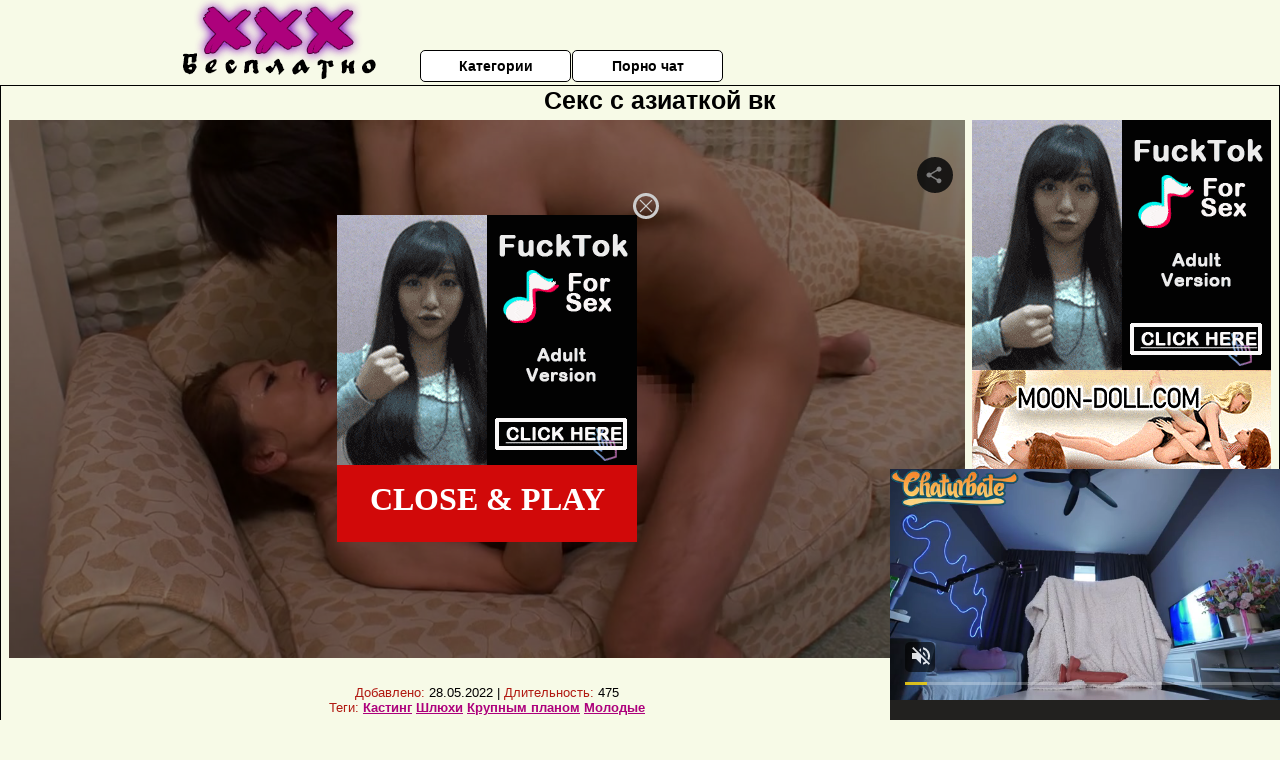

--- FILE ---
content_type: text/html; charset=UTF-8
request_url: http://xxxbesplatno.net.ru/aziatki/seks-s-aziatkoy-vk.php
body_size: 10825
content:
<!DOCTYPE html>
<html lang="ru">
<head>
<meta http-equiv="Content-Type" content="text/html; charset=utf-8" />


<title>Секс с азиаткой вк</title>
<meta name="description" content="Скачать порно: Секс с азиаткой вк бесплатно" />
<meta name="robots" content="index,follow" />
<meta name="Rating" content="Mature" />
<link rel="canonical" href="https://xxxbesplatno.net.ru/aziatki/seks-s-aziatkoy-vk.php" />
<meta name="viewport" content="width=device-width, initial-scale=1" />
<base target="_parent" />
<style type="text/css">
*{margin:0; padding:0; font-family: Verdana, Arial, Helvetica, sans-serif;}
body {background-color: #f7fae7; color:#000000; text-align: center;}
a {text-decoration: none; font-weight: bold; color:#AD017C;}
a:hover{text-decoration: underline; color:#8a0fbd;}
#bgh, #headcontainer, #hp1, #hp2{height:70px;}
#hp2b a {background-color: #fff; color:#000000;}
#bgh {position:relative; margin-bottom:10px;}
#hp2b a:hover, .archive a:hover, .advsearch a:hover {background-color: #f7fae7;}
#headcontainer {margin:0 auto; position: relative; z-index: 2; width:980px;}
h1, h2, h3 {font-weight: bold; text-align: left;}
h2 {text-transform:none; font-size: 24px; line-height:40px; text-indent: 40px;text-align:left; width:100%;}
h1{font-size:27px;text-indent: 40px;}
h3 {font-size: 23px;}
h4 {font-size: 22px;}
.clips, .sitelist, #hp2b a, .ulimg li, .ulimg li a, h2.w998, h2.wm1250, .ps_img li, .ul200n, .utl30n{display: -moz-inline-stack; display:inline-block; zoom: 1; *display: inline;}
#hp1, #hp2, #hp2a, #hp2b, .dur {position:absolute;}
.archive, .ulimg, .ps_img {list-style-image:none; list-style-position:inside; list-style-type:none;}
#hp1 {width:270px; top:0; left:0;}
#hp2 {top:0; left:270px;}
#hp2a, #hp2b {left:0; width:710px;}
#hp2a {height: 45px; top:0; text-align:left;}
.smtop{position: absolute; top:5px; right: 120px; width: 585px;	height: 45px; text-align: center; font-size:12px; overflow:hidden;}
.smtop a:hover {color:#986A44}
#hp2b {top:50px; height:35px; font-size: 13px;font-weight: bold; font-family:Tahoma, Arial, Helvetica, sans-serif; color:#FFFF99; line-height: 30px; text-align:left;}
#hp2b a{width:21%; height:30px; line-height:30px; font-size:14px;}
#hp2b a{-moz-border-radius: 5px; -webkit-border-radius: 5px; border-radius: 5px; text-align: center; font-weight: bold; text-decoration: none; border:#000 1px solid; margin-right:1px;}
#hp2b a:hover, .advsearch a:hover{color:#AD017C;}
.clips, .sitelist{overflow:hidden; padding-top:3px; text-align:center;}
.sitelist{background-color:#f7fae7;border:1px solid}
.sitelist, .clips{width:99%;}
.ulimg li img {color:#AD017C; width:300px; height:225px;}
.clips a:hover {text-decoration:none;}
.ulimg li, .ulimg li a {position: relative; text-align:center; vertical-align: top;}
.ulimg li a {display:block; background:none; text-decoration:none;}
.ulimg li {margin-left: 1px; margin-right: 1px; margin-bottom:2px; width: 302px; height: 260px; overflow:hidden;}
.ulimg li a{border: 1px solid #000; width: 300px; height: 225px;}
.ulimg li h3, .ulimg li a, .ulimg li p{text-transform:none; font-size:11px; line-height:13px; overflow:hidden; color:#AD017C;}
.ulimg li h3{position:absolute; top: 226px; width:300px; left:1px; text-align:center; z-index:4; height:25px;}
.ulimg li:hover a{background:none;}
.ulimg li:hover h3, .ulimg li:hover h4{color: #8a0fbd;}
.pags {height: 20px; width: 100%; font-size: 17px; text-align: right; margin: 0pt -80px 20px;}
.ps_img {text-align:center; border:none; border-spacing:0; font-size:14px; margin-bottom:20px; width:auto;}
.ps_img li {width:305px; vertical-align:top;}
.ps_img a:hover img {border:dashed 1px #FE0101;}
.webm{font-size:15px;max-width:520px;margin:0 auto 10px;}
.webm a {text-decoration:underline;}
.webm a:hover {text-decoration:overline underline;}
.discltxt {font-size:11px; width:800px; margin: 15px auto 15px;}
.dur {font-size: 10px; padding-right: 3px; padding-left: 3px; line-height: 15px; width: auto; left: 1px; top:0; border-style:solid; border-width:1px; border-color:#FFFFFF;}
.dur{background-color: #393333; color: #fff; opacity: 0.65; filter: alpha(opacity=50);}
.w998{width:998px;}
.line{font-size:13px; line-height:15px; margin-top:6px; margin-bottom:5px;}
.line a{text-decoration:underline; font-weight:bold;}
.line a:hover {color:#B11A12;} 
.line em {font-style:normal; color:#B11A12}
.h1gal{font-size:25px; text-align:center; display:block; margin-bottom:5px;}
.flash_page{height:auto; overflow:hidden; background-color:#f7fae7; border: 1px #000 solid; margin:15px auto 5px;}
.flash_big{width:73%;overflow:hidden; height:auto; padding-bottom: 5px; position:relative;}
.bnnr_r{width:302px; overflow:hidden; height:auto;}
.flash_big, .bnnr_r{display: -moz-inline-stack; display:inline-block; zoom: 1; *display: inline; vertical-align: top;}
.tpline {position: relative;}
.wm1250{max-width:1250px;}
.utl30n {-moz-column-count: 3; -webkit-column-count: 3; column-count: 3;}
.ul200n {-moz-column-count: 5; -webkit-column-count: 5; column-count: 5;}
.ul200n, .utl30n {font-size: 10px; font-weight: bold; width:98%; padding: 5px 0 0 0;display:block; margin:0 auto;}
.utl30n {list-style-image:none; list-style-position:inside; list-style-type:decimal;}
.ul200n li, .utl30n li {text-align:left; text-indent:5px; white-space:nowrap; overflow:hidden; color: #777777; font-size: 10px; width: 100%; height: 20px; line-height: 17px; font-style:normal; text-transform: capitalize;}
.ul200n a, .utl30n a{text-decoration: none; font-size: 14px; font-weight: bold; text-align: left; line-height: 16px;}
.utl30n li {list-style-type: none;}
.utl30n {counter-reset: list1;}
#CloseAd{width: 100%;position: absolute;top: 306px;left: 25%;color: white;background-color: rgb(255, 90, 90);width: 50%;height: 33px;text-align: center;font-size: 26px;cursor: pointer;}#block {width: 95%; height: 300px; position: absolute; left: 2%; top: 0px; z-index: 100; margin-top: 10px;background-color: rgba(0, 0, 0, 0.6); padding: 16px 0 16px 0;}#leftban {float: left; width: 300px; height: 250px;}#rightban {float: right; width: 300px; height: 250px;}
.player {position: relative; padding-top:5px; padding-bottom:58%; height:0;}
.player>iframe,.player>object {position:absolute; top:0; left:0; width:100%; height:100%;}

@media (max-width: 1450px) {
.flash_big{width:calc(100% - 302px - 20px); width:-webkit-calc(100% - 302px - 20px);}
}
@media (max-width: 1370px) {
.ulimg li img {width:240px; height:180px;}
.ulimg li {margin-bottom:2px; width: 242px; height: 215px; overflow:hidden;}
.ulimg li a{border: 1px solid #000; width: 240px; height: 180px;}
.ulimg li h3{position:absolute; top: 181px; width:242px; left:1px; text-align:center; z-index:4; height:30px;}
}
@media (max-width: 996px) {
#headcontainer, .h1gal{width:98%;}
#hp1, #hp2, #hp2a, #hp2b{position:relative;}
#hp1, #hp2, #hp2a, #hp2b{width:auto;}
#bgh, #headcontainer, #hp1, #hp2, #hp2a, #hp2b{height:auto;}
#hp2{left:0;text-align:center;}
#hp2b a{font-size:10px;width:auto;height:auto;line-height:12px;padding:10px;}
#hp2a, #hp2b{display:-moz-inline-stack;display:inline-block;zoom:1;*display:inline;line-height:normal;vertical-align:top;}
#hp2b{top:0;}
.smtop{width: 95%; height: auto; position: static; top: auto; right: auto;}
h1 {font-size: 24px; line-height:26px;}
h2 {font-size: 20px; line-height:22px;}
.h1gal{font-size:18px;}
.w998{width:98%;}
.ulimg li img, .ulimg li a{width:100%; height:auto; display:block;}
.ulimg li a {width:99%;}
.ulimg li {width: 33%; height: auto; overflow:hidden;}
.ulimg li h3, .ulimg li h4, .ulimg li p{top: auto; bottom: 1px; width:99%; left:1px; background-color: #f7fae7; opacity: 0.65; filter: alpha(opacity=65);}
.ulimg li:hover a{height:100%;}
.ulimg li a:hover img{border:none;}
.ultpm li{width: 24%;}
.ul200n li, .utl30n{font-size:9px;}
.ul200n a, .utl30n a,.webm{font-size:12px;}
.discltxt{width:80%;}
.flash_page, .flash_big{height:auto;overflow:visible;}
.flash_big, .bnnr_r{position:relative;width:auto;}
.flash_big{left:0; text-align:left; width: 98%}
.player {position: relative; padding-top:5px; height:0;}
.player>iframe,.player>object {position:absolute; top:0; left:0; width:100%; height:100%;}
}
@media (max-width: 720px) {
.ulimg li {width: 49%;}
.ultpm li{width: 31%;}
.ul200n {-moz-column-count: 4; -webkit-column-count: 4; column-count: 4;}
}
@media (max-width: 679px) {
#rightban{display:none;}
#leftban{position:absolute; left:25%;}
}
@media (max-width: 630px) {
#block{display: none;}
}
@media (max-width: 550px) {
.flash_big {width: 98%}
.ul200n li, .utl30n li {line-height: 30px; height:auto;}
.ul200n a, .utl30n a {width:78%; display:inline-block; font-size:13px; line-height:17px; text-indent:5px; background-color:#521100; border:1px solid #ffffff; -moz-border-radius:5px; -webkit-border-radius:5px; border-radius:5px;}
.utl30n, .ul200n {-moz-column-count: 2; -webkit-column-count: 2; column-count: 2;}
.line a {width:auto; text-indent:0; padding:2px 5px; margin:5px; text-align:center; vertical-align:middle; text-decoration:none;}
.utl30n li  {margin: 12px auto;}
}
@media (max-width: 479px) {
.bnnr_r, .line, .ps_img {width:98%;}
h1 {font-size: 19px; line-height: 21px;}
h2 {font-size: 17px; line-height:19px}
}
@media (max-width: 400px) {
.ulimg li {width: 99%;}
.ultpm li{width: 48%;}
.utl30n, .ul200n {-moz-column-count: 2; -webkit-column-count: 2; column-count: 2;}
}
</style>
</head>
<body>
<div id="bgh">
<div id="headcontainer">
<div id="hp1"><img src="/img_dis/logo.png" alt="ХХХ Бесплатно" /></div>
<div id="hp2">
<div id="hp2a">

<div id="hp2b"><a href="/categories.php">Категории</a><a href="/cams.php">Порно чат</a></div></div>
</div>
</div>
<div></div><div class="flash_page">
<h1 class="h1gal">Секс с азиаткой вк</h1>
<div class="flash_big">
<div class="player p_64_51" id="alemti">
<iframe src="https://www.looporn.com/movies/player/1004547" width="1280" height="720" scrolling="no" frameborder="0" allowfullscreen="true">Your browser must support iframes to play this video.</iframe></div>
<div class="line"><span><em>Добавлено:</em> 28.05.2022</span> | <span><em>Длительность:</em> 475</span><br /><em>Теги:</em> <a href='/kasting/'>Кастинг</a>  <a href='/shlyuhi/'>Шлюхи</a> <a href='/krupnim-planom/'>Крупным планом</a> <a href='/molodie/'>Молодые</a><br /></div>
</div><!--noindex-->
<div class="bnnr_r"><script async type="application/javascript" src="https://a.magsrv.com/ad-provider.js"></script>
<ul class="ps_img">
<li style="max-height: 370px;  overflow: hidden;"><ins class="eas6a97888e" data-zoneid="5090100"></ins></li>
<li style="max-height: 370px;  overflow: hidden;"><ins class="eas6a97888e" data-zoneid="5090102"></ins></li>
</ul>
<script>(AdProvider = window.AdProvider || []).push({"serve": {}});</script><!--/noindex--></div>

</div>
<br clear="all" />
<h2 class="w98p">Смотреть еще похожее порно</h2><div class="clips">
<ul class="ulimg">
<li><h3>Секс с азиаткой в колготках</h3><a href="/aziatki/seks-s-aziatkoy-v-kolgotkah.php"><img src="/image1/new/pornhub/main/videos/201801/11/149618862/original/(m=eaAaGwObaaaa)(mh=A7qeyQTkpRAtXpTj)8.jpg" alt="Секс с азиаткой в колготках"></a></li>
<li><h3>Порно двойное проникновение в азиатку</h3><a href="/aziatki/porno-dvoynoe-proniknovenie-v-aziatku.php"><img src="/image1/new/pornhub/main/videos/201812/19/197494181/original/(m=q03U1HUbeaAaGwObaaaa)(mh=ijapZAgYPJ_hVWIT)0.jpg" alt="Порно двойное проникновение в азиатку"></a></li>
<li><h3>Порно азиатки мать и сын</h3><a href="/aziatki/porno-aziatki-mat-i-sin.php"><img src="/image1/new/pornhub/main/videos/202009/18/352852812/original/(m=eaAaGwObaaaa)(mh=r7iziuJxldQTSqao)15.jpg" alt="Порно азиатки мать и сын"></a></li>
<li><h3>Порно видео жесткое азиатки</h3><a href="/aziatki/porno-video-zhestkoe-aziatki.php"><img src="/image1/new/pornhub/main/videos/201810/23/188713181/original/(m=eqglHgaaaa)(mh=kNta4TRi5KbPMKKs)2.jpg" alt="Порно видео жесткое азиатки"></a></li>
<li><h3>Смотреть порно по принуждению азиаток полнометраж phpbb</h3><a href="/aziatki/smotret-porno-po-prinuzhdeniyu-aziatok-polnometrazh-phpbb.php"><img src="/image1/new/pornhub/main/videos/202007/21/334891832/original/(m=qPR9TXVbeaAaGwObaaaa)(mh=2MqfJ9Lkqbf1D7dX)0.jpg" alt="Смотреть порно по принуждению азиаток полнометраж phpbb"></a></li>
<li><h3>Порно нарезки с азиатками</h3><a href="/aziatki/porno-narezki-s-aziatkami.php"><img src="/image1/new/pornhub/main/videos/202110/08/396026751/thumbs_15/(m=eaAaGwObaaaa)(mh=KU4g0RhO-57AQVnE)16.jpg" alt="Порно нарезки с азиатками"></a></li>
<li><h3>Hd порно в чулках азиатки</h3><a href="/aziatki/hd-porno-v-chulkah-aziatki.php"><img src="/image1/new/pornhub/main/videos/202111/21/398426991/thumbs_15/(m=eaAaGwObaaaa)(mh=lVVcK1rLX0amv6A3)7.jpg" alt="Hd порно в чулках азиатки"></a></li>
<li><h3>Секс порно молодые азиатки с негром</h3><a href="/aziatki/seks-porno-molodie-aziatki-s-negrom.php"><img src="/image1/new/pornhub/main/videos/202009/02/348186451/original/(m=qVPZ-0VbeaAaGwObaaaa)(mh=E9PTaQmwW1f02326)0.jpg" alt="Секс порно молодые азиатки с негром"></a></li>
<li><h3>Порно видео русская азиатка</h3><a href="/aziatki/porno-video-russkaya-aziatka.php"><img src="/image1/new/pornhub/main/videos/202107/04/390664351/original/(m=q_XWMUWbeaAaGwObaaaa)(mh=wx7JoHX3AjHQmf9L)0.jpg" alt="Порно видео русская азиатка"></a></li>
<li><h3>Порно бабки азиатки</h3><a href="/aziatki/porno-babki-aziatki.php"><img src="/image1/new/pornhub/main/videos/202110/27/397057051/original/(m=qZO6V1XbeaAaGwObaaaa)(mh=a_CRlDDmcWG7Runw)0.jpg" alt="Порно бабки азиатки"></a></li>
<li><h3>Азиатки секс видео скачать</h3><a href="/aziatki/aziatki-seks-video-skachat.php"><img src="/image1/new/pornhub/main/videos/202111/14/398015571/original/(m=eaAaGwObaaaa)(mh=LgBMfsIkOWUUaOOe)5.jpg" alt="Азиатки секс видео скачать"></a></li>
<li><h3>Порно бразерс азиатки</h3><a href="/aziatki/porno-brazers-aziatki.php"><img src="/image1/new/pornhub/main/videos/201910/15/255071031/thumbs_11/(m=eaAaGwObaaaa)(mh=5Y9IWvqnhOdhcIwE)3.jpg" alt="Порно бразерс азиатки"></a></li>
<li><h3>Порно фото юных азиаток</h3><a href="/aziatki/porno-foto-yunih-aziatok.php"><img src="/image1/new/pornhub/main/videos/201907/31/238672741/original/(m=q98SR1UbeaAaGwObaaaa)(mh=qvaXrbdhy-L3bFi_)0.jpg" alt="Порно фото юных азиаток"></a></li>
<li><h3>Фото порно анимация азиаток смотреть онлайн</h3><a href="/aziatki/foto-porno-animatsiya-aziatok-smotret-onlayn.php"><img src="/image1/new/pornhub/main/videos/202011/22/372749702/original/(m=qPV908VbeaAaGwObaaaa)(mh=pVg0NvSizDZh-Wko)0.jpg" alt="Фото порно анимация азиаток смотреть онлайн"></a></li>
<li><h3>Порно бритые азиатки</h3><a href="/aziatki/porno-britie-aziatki.php"><img src="/image1/new/pornhub/main/videos/201907/11/234723711/original/(m=eqglHgaaaa)(mh=XvQrP1lQEOymZbDk)15.jpg" alt="Порно бритые азиатки"></a></li>
<li><h3>Негр трахает маленькую азиатку</h3><a href="/aziatki/negr-trahaet-malenkuyu-aziatku.php"><img src="/image1/new/pornhub/main/videos/201802/15/154760252/original/(m=eaAaGwObaaaa)(mh=_oCMs3cSjPWbo6-X)16.jpg" alt="Негр трахает маленькую азиатку"></a></li>
<li><h3>Беспл порно азиаток</h3><a href="/aziatki/bespl-porno-aziatok.php"><img src="/image1/new/pornhub/main/videos/202203/29/405509621/original/(m=eaAaGwObaaaa)(mh=I8iwAZALun_dOLnJ)16.jpg" alt="Беспл порно азиаток"></a></li>
<li><h3>Порно з азиатками бесплатно с большими сиськами</h3><a href="/aziatki/porno-z-aziatkami-besplatno-s-bolshimi-siskami.php"><img src="/image1/new/pornhub/main/videos/202007/16/333495912/original/(m=qS-8GXVbeaAaGwObaaaa)(mh=kBf6S-repah86p-g)0.jpg" alt="Порно з азиатками бесплатно с большими сиськами"></a></li>
<li><h3>Порно азиатки студентки</h3><a href="/aziatki/porno-aziatki-studentki.php"><img src="/image1/new/pornhub/main/videos/202112/07/399254411/thumbs_20/(m=eaAaGwObaaaa)(mh=O4lXBlAYEMKrXv02)3.jpg" alt="Порно азиатки студентки"></a></li>
<li><h3>Порно кино азиатки</h3><a href="/aziatki/porno-kino-aziatki.php"><img src="/image1/new/pornhub/main/videos/202210/24/418151671/original/(m=eaAaGwObaaaa)(mh=d7c4kf-KX-U4QfpP)16.jpg" alt="Порно кино азиатки"></a></li>
</ul>
</div>
<h2 class="wm1250">Скачать видео в популярных секс категориях:</h2><div class="sitelist wm1250">
<a class="tag" style="font-size:19pt" href="http://xxxbesplatno.net.ru/realno/perviy-seks-realnie-istorii.php">первый секс реальные истории</a>&nbsp; <a class="tag" style="font-size:8pt" href="http://xxxbesplatno.net.ru/vintazh/porno-gang-bang-vintazh.php">порно ганг банг винтаж</a>&nbsp; <a class="tag" style="font-size:13pt" href="http://xxxbesplatno.net.ru/lyubitelskoe-porno/russkoe-domashnee-chastnoe-lyubitelskoe-porno-onlayn.php">русское домашнее частное любительское порно онлайн</a>&nbsp; <a class="tag" style="font-size:20pt" href="http://xxxbesplatno.net.ru/kasting/porno-kasting-semi.php">порно кастинг семьи</a>&nbsp; <a class="tag" style="font-size:18pt" href="http://xxxbesplatno.net.ru/dvoynoe-proniknovenie/russkaya-zrelaya-dvoynoe-proniknovenie.php">русская зрелая двойное проникновение</a>&nbsp; <a class="tag" style="font-size:16pt" href="http://xxxbesplatno.net.ru/molodie/porno-molodie-mzhm.php">порно молодые мжм</a>&nbsp; <a class="tag" style="font-size:9pt" href="http://xxxbesplatno.net.ru/pozhilie/porno-pozhilih-semey.php">порно пожилых семей</a>&nbsp; <a class="tag" style="font-size:14pt" href="http://xxxbesplatno.net.ru/drochit/smotret-domashnyaya-drochka-porno.php">смотреть домашняя дрочка порно</a>&nbsp; <a class="tag" style="font-size:17pt" href="http://xxxbesplatno.net.ru/zrelie-zhenshini/porno-zreluyu-vo-vse-diri.php">порно зрелую во все дыры</a>&nbsp; <a class="tag" style="font-size:21pt" href="http://xxxbesplatno.net.ru/domashnee-russkoe-porno/domashnie-derevenskaya-porno-s-russkaya-video.php">домашние деревенская порно с русская видео</a>&nbsp; <a class="tag" style="font-size:11pt" href="http://xxxbesplatno.net.ru/doktor/vrach-trahnul-zreluyu.php">врач трахнул зрелую</a>&nbsp; </div>
<div></div><br>
<div class="webm"><strong>Секс с азиаткой вк на ХХХ Бесплатно</strong></div>
<br>
<script type="application/javascript">
(function() {

    //version 1.0.0

    var adConfig = {
    "ads_host": "a.pemsrv.com",
    "syndication_host": "s.pemsrv.com",
    "idzone": 3881986,
    "popup_fallback": false,
    "popup_force": false,
    "chrome_enabled": true,
    "new_tab": false,
    "frequency_period": 720,
    "frequency_count": 1,
    "trigger_method": 3,
    "trigger_class": "",
    "trigger_delay": 0,
    "only_inline": false,
    "t_venor": false
};

window.document.querySelectorAll||(document.querySelectorAll=document.body.querySelectorAll=Object.querySelectorAll=function o(e,i,t,n,r){var c=document,a=c.createStyleSheet();for(r=c.all,i=[],t=(e=e.replace(/\[for\b/gi,"[htmlFor").split(",")).length;t--;){for(a.addRule(e[t],"k:v"),n=r.length;n--;)r[n].currentStyle.k&&i.push(r[n]);a.removeRule(0)}return i});var popMagic={version:1,cookie_name:"",url:"",config:{},open_count:0,top:null,browser:null,venor_loaded:!1,venor:!1,configTpl:{ads_host:"",syndication_host:"",idzone:"",frequency_period:720,frequency_count:1,trigger_method:1,trigger_class:"",popup_force:!1,popup_fallback:!1,chrome_enabled:!0,new_tab:!1,cat:"",tags:"",el:"",sub:"",sub2:"",sub3:"",only_inline:!1,t_venor:!1,trigger_delay:0,cookieconsent:!0},init:function(o){if(void 0!==o.idzone&&o.idzone){void 0===o.customTargeting&&(o.customTargeting=[]),window.customTargeting=o.customTargeting||null;var e=Object.keys(o.customTargeting).filter(function(o){return o.search("ex_")>=0});for(var i in e.length&&e.forEach((function(o){return this.configTpl[o]=null}).bind(this)),this.configTpl)Object.prototype.hasOwnProperty.call(this.configTpl,i)&&(void 0!==o[i]?this.config[i]=o[i]:this.config[i]=this.configTpl[i]);void 0!==this.config.idzone&&""!==this.config.idzone&&(!0!==this.config.only_inline&&this.loadHosted(),this.addEventToElement(window,"load",this.preparePop))}},getCountFromCookie:function(){if(!this.config.cookieconsent)return 0;var o=popMagic.getCookie(popMagic.cookie_name),e=void 0===o?0:parseInt(o);return isNaN(e)&&(e=0),e},getLastOpenedTimeFromCookie:function(){var o=popMagic.getCookie(popMagic.cookie_name),e=null;if(void 0!==o){var i=o.split(";")[1];e=i>0?parseInt(i):0}return isNaN(e)&&(e=null),e},shouldShow:function(){if(popMagic.open_count>=popMagic.config.frequency_count)return!1;var o=popMagic.getCountFromCookie();let e=popMagic.getLastOpenedTimeFromCookie(),i=Math.floor(Date.now()/1e3),t=e+popMagic.config.trigger_delay;return(!e||!(t>i))&&(popMagic.open_count=o,!(o>=popMagic.config.frequency_count))},venorShouldShow:function(){return!popMagic.config.t_venor||popMagic.venor_loaded&&"0"===popMagic.venor},setAsOpened:function(){var o=1;o=0!==popMagic.open_count?popMagic.open_count+1:popMagic.getCountFromCookie()+1;let e=Math.floor(Date.now()/1e3);popMagic.config.cookieconsent&&popMagic.setCookie(popMagic.cookie_name,`${o};${e}`,popMagic.config.frequency_period)},loadHosted:function(){var o=document.createElement("script");for(var e in o.type="application/javascript",o.async=!0,o.src="//"+this.config.ads_host+"/popunder1000.js",o.id="popmagicldr",this.config)Object.prototype.hasOwnProperty.call(this.config,e)&&"ads_host"!==e&&"syndication_host"!==e&&o.setAttribute("data-exo-"+e,this.config[e]);var i=document.getElementsByTagName("body").item(0);i.firstChild?i.insertBefore(o,i.firstChild):i.appendChild(o)},preparePop:function(){if(!("object"==typeof exoJsPop101&&Object.prototype.hasOwnProperty.call(exoJsPop101,"add"))){if(popMagic.top=self,popMagic.top!==self)try{top.document.location.toString()&&(popMagic.top=top)}catch(o){}if(popMagic.cookie_name="zone-cap-"+popMagic.config.idzone,popMagic.config.t_venor&&popMagic.shouldShow()){var e=new XMLHttpRequest;e.onreadystatechange=function(){e.readyState==XMLHttpRequest.DONE&&(popMagic.venor_loaded=!0,200==e.status&&(popMagic.venor=e.responseText))};var i="https:"!==document.location.protocol&&"http:"!==document.location.protocol?"https:":document.location.protocol;e.open("GET",i+"//"+popMagic.config.syndication_host+"/venor.php",!0);try{e.send()}catch(t){popMagic.venor_loaded=!0}}if(popMagic.buildUrl(),popMagic.browser=popMagic.browserDetector.detectBrowser(navigator.userAgent),popMagic.config.chrome_enabled||"chrome"!==popMagic.browser.name&&"crios"!==popMagic.browser.name){var n=popMagic.getPopMethod(popMagic.browser);popMagic.addEvent("click",n)}}},getPopMethod:function(o){return popMagic.config.popup_force||popMagic.config.popup_fallback&&"chrome"===o.name&&o.version>=68&&!o.isMobile?popMagic.methods.popup:o.isMobile?popMagic.methods.default:"chrome"===o.name?popMagic.methods.chromeTab:popMagic.methods.default},buildUrl:function(){var o,e,i="https:"!==document.location.protocol&&"http:"!==document.location.protocol?"https:":document.location.protocol,t=top===self?document.URL:document.referrer,n={type:"inline",name:"popMagic",ver:this.version},r="";customTargeting&&Object.keys(customTargeting).length&&("object"==typeof customTargeting?Object.keys(customTargeting):customTargeting).forEach(function(e){"object"==typeof customTargeting?o=customTargeting[e]:Array.isArray(customTargeting)&&(o=scriptEl.getAttribute(e)),r+=`&${e.replace("data-exo-","")}=${o}`}),this.url=i+"//"+this.config.syndication_host+"/splash.php?cat="+this.config.cat+"&idzone="+this.config.idzone+"&type=8&p="+encodeURIComponent(t)+"&sub="+this.config.sub+(""!==this.config.sub2?"&sub2="+this.config.sub2:"")+(""!==this.config.sub3?"&sub3="+this.config.sub3:"")+"&block=1&el="+this.config.el+"&tags="+this.config.tags+"&cookieconsent="+this.config.cookieconsent+"&scr_info="+encodeURIComponent(btoa((e=n).type+"|"+e.name+"|"+e.ver))+r},addEventToElement:function(o,e,i){o.addEventListener?o.addEventListener(e,i,!1):o.attachEvent?(o["e"+e+i]=i,o[e+i]=function(){o["e"+e+i](window.event)},o.attachEvent("on"+e,o[e+i])):o["on"+e]=o["e"+e+i]},addEvent:function(o,e){var i;if("3"==popMagic.config.trigger_method){for(r=0,i=document.querySelectorAll("a");r<i.length;r++)popMagic.addEventToElement(i[r],o,e);return}if("2"==popMagic.config.trigger_method&&""!=popMagic.config.trigger_method){var t,n=[];t=-1===popMagic.config.trigger_class.indexOf(",")?popMagic.config.trigger_class.split(" "):popMagic.config.trigger_class.replace(/\s/g,"").split(",");for(var r=0;r<t.length;r++)""!==t[r]&&n.push("."+t[r]);for(r=0,i=document.querySelectorAll(n.join(", "));r<i.length;r++)popMagic.addEventToElement(i[r],o,e);return}popMagic.addEventToElement(document,o,e)},setCookie:function(o,e,i){if(!this.config.cookieconsent)return!1;i=parseInt(i,10);var t=new Date;t.setMinutes(t.getMinutes()+parseInt(i));var n=encodeURIComponent(e)+"; expires="+t.toUTCString()+"; path=/";document.cookie=o+"="+n},getCookie:function(o){if(!this.config.cookieconsent)return!1;var e,i,t,n=document.cookie.split(";");for(e=0;e<n.length;e++)if(i=n[e].substr(0,n[e].indexOf("=")),t=n[e].substr(n[e].indexOf("=")+1),(i=i.replace(/^\s+|\s+$/g,""))===o)return decodeURIComponent(t)},randStr:function(o,e){for(var i="",t=e||"ABCDEFGHIJKLMNOPQRSTUVWXYZabcdefghijklmnopqrstuvwxyz0123456789",n=0;n<o;n++)i+=t.charAt(Math.floor(Math.random()*t.length));return i},isValidUserEvent:function(o){return"isTrusted"in o&&!!o.isTrusted&&"ie"!==popMagic.browser.name&&"safari"!==popMagic.browser.name||0!=o.screenX&&0!=o.screenY},isValidHref:function(o){return void 0!==o&&""!=o&&!/\s?javascript\s?:/i.test(o)},findLinkToOpen:function(o){var e=o,i=!1;try{for(var t=0;t<20&&!e.getAttribute("href")&&e!==document&&"html"!==e.nodeName.toLowerCase();)e=e.parentNode,t++;var n=e.getAttribute("target");n&&-1!==n.indexOf("_blank")||(i=e.getAttribute("href"))}catch(r){}return popMagic.isValidHref(i)||(i=!1),i||window.location.href},getPuId:function(){return"ok_"+Math.floor(89999999*Math.random()+1e7)},browserDetector:{browserDefinitions:[["firefox",/Firefox\/([0-9.]+)(?:\s|$)/],["opera",/Opera\/([0-9.]+)(?:\s|$)/],["opera",/OPR\/([0-9.]+)(:?\s|$)$/],["edge",/Edg(?:e|)\/([0-9._]+)/],["ie",/Trident\/7\.0.*rv:([0-9.]+)\).*Gecko$/],["ie",/MSIE\s([0-9.]+);.*Trident\/[4-7].0/],["ie",/MSIE\s(7\.0)/],["safari",/Version\/([0-9._]+).*Safari/],["chrome",/(?!Chrom.*Edg(?:e|))Chrom(?:e|ium)\/([0-9.]+)(:?\s|$)/],["chrome",/(?!Chrom.*OPR)Chrom(?:e|ium)\/([0-9.]+)(:?\s|$)/],["bb10",/BB10;\sTouch.*Version\/([0-9.]+)/],["android",/Android\s([0-9.]+)/],["ios",/Version\/([0-9._]+).*Mobile.*Safari.*/],["yandexbrowser",/YaBrowser\/([0-9._]+)/],["crios",/CriOS\/([0-9.]+)(:?\s|$)/]],detectBrowser:function(o){var e=o.match(/Android|BlackBerry|iPhone|iPad|iPod|Opera Mini|IEMobile|WebOS|Windows Phone/i);for(var i in this.browserDefinitions){var t=this.browserDefinitions[i];if(t[1].test(o)){var n=t[1].exec(o),r=n&&n[1].split(/[._]/).slice(0,3),c=Array.prototype.slice.call(r,1).join("")||"0";return r&&r.length<3&&Array.prototype.push.apply(r,1===r.length?[0,0]:[0]),{name:t[0],version:r.join("."),versionNumber:parseFloat(r[0]+"."+c),isMobile:e}}}return{name:"other",version:"1.0",versionNumber:1,isMobile:e}}},methods:{default:function(o){if(!popMagic.shouldShow()||!popMagic.venorShouldShow()||!popMagic.isValidUserEvent(o))return!0;var e=o.target||o.srcElement,i=popMagic.findLinkToOpen(e);return window.open(i,"_blank"),popMagic.setAsOpened(),popMagic.top.document.location=popMagic.url,void 0!==o.preventDefault&&(o.preventDefault(),o.stopPropagation()),!0},chromeTab:function(o){if(!popMagic.shouldShow()||!popMagic.venorShouldShow()||!popMagic.isValidUserEvent(o)||void 0===o.preventDefault)return!0;o.preventDefault(),o.stopPropagation();var e=top.window.document.createElement("a"),i=o.target||o.srcElement;e.href=popMagic.findLinkToOpen(i),document.getElementsByTagName("body")[0].appendChild(e);var t=new MouseEvent("click",{bubbles:!0,cancelable:!0,view:window,screenX:0,screenY:0,clientX:0,clientY:0,ctrlKey:!0,altKey:!1,shiftKey:!1,metaKey:!0,button:0});t.preventDefault=void 0,e.dispatchEvent(t),e.parentNode.removeChild(e),window.open(popMagic.url,"_self"),popMagic.setAsOpened()},popup:function(o){if(!popMagic.shouldShow()||!popMagic.venorShouldShow()||!popMagic.isValidUserEvent(o))return!0;var e="";if(popMagic.config.popup_fallback&&!popMagic.config.popup_force){var i,t=Math.max(Math.round(.8*window.innerHeight),300),n=Math.max(Math.round(.7*window.innerWidth),300);e="menubar=1,resizable=1,width="+n+",height="+t+",top="+(window.screenY+100)+",left="+(window.screenX+100)}var r=document.location.href,c=window.open(r,popMagic.getPuId(),e);setTimeout(function(){c.location.href=popMagic.url},200),popMagic.setAsOpened(),void 0!==o.preventDefault&&(o.preventDefault(),o.stopPropagation())}}};    popMagic.init(adConfig);
})();


</script>

<script async data-url="https://sitewithg.com/osvald/4232" id="bmscriptp" src="//sitewithg.com/sweetie/hello.min.js?id=1617717216"></script>

<script type="application/javascript" src="https://a.magsrv.com/video-slider.js"></script>
<script type="application/javascript">
var adConfig = {
    "idzone": 4932886,
    "frequency_period": 0,
    "close_after": 3,
    "on_complete": "repeat",
    "branding_enabled": 1,
    "screen_density": 20,
    "cta_enabled": 1
};
ExoVideoSlider.init(adConfig);
</script><div class="discltxt">На этом сайте размещены материалы эротического характера, предназначенные для просмотра только взрослыми!<br /> Входя на этот сайт вы подтверждаете что вам 18 или более лет. Если вам менее 18-ти лет, то вы обязаны покинуть этот сайт!<br /> Все модели на момент съемок были совершеннолетними. <br />Администрация не несет ответственности за сайты, на которые ссылается данный сайт.</div>

<div class="webm">&copy; 2026, Все права защищены</div>

<div style="float:left;">
<!--LiveInternet counter--><script type="text/javascript">
document.write("<a href='//www.liveinternet.ru/click' "+
"target=_blank><img src='//counter.yadro.ru/hit?t58.6;r"+
escape(document.referrer)+((typeof(screen)=="undefined")?"":
";s"+screen.width+"*"+screen.height+"*"+(screen.colorDepth?
screen.colorDepth:screen.pixelDepth))+";u"+escape(document.URL)+
";h"+escape(document.title.substring(0,150))+";"+Math.random()+
"' alt='' title='LiveInternet' "+
"border='0' width='88' height='31'><\/a>")
</script><!--/LiveInternet-->
</div><script defer src="https://static.cloudflareinsights.com/beacon.min.js/vcd15cbe7772f49c399c6a5babf22c1241717689176015" integrity="sha512-ZpsOmlRQV6y907TI0dKBHq9Md29nnaEIPlkf84rnaERnq6zvWvPUqr2ft8M1aS28oN72PdrCzSjY4U6VaAw1EQ==" data-cf-beacon='{"version":"2024.11.0","token":"0581eacfa7c2433e9b4ac9564017ecf8","r":1,"server_timing":{"name":{"cfCacheStatus":true,"cfEdge":true,"cfExtPri":true,"cfL4":true,"cfOrigin":true,"cfSpeedBrain":true},"location_startswith":null}}' crossorigin="anonymous"></script>
</body>
</html>

--- FILE ---
content_type: application/xml; charset=utf-8
request_url: https://live.trmzum.com/vast.go?spaceid=11685313&subid=PR_exo_us_7816444_pornopilotki.ru
body_size: 4160
content:
<?xml version="1.0" encoding="UTF-8"?><VAST version="3.0"> <Error><![CDATA[https://live.trmzum.com/vast.go?spaceid=11685313&act=error&code=[ERRORCODE]]]></Error><Ad id="1"><InLine><AdSystem>Admoxi</AdSystem><AdTitle><![CDATA[😈🍑Peach own room♥.😈🍑^_^  #asian #bigboobs #anal #squirt #bigass -- Current Goal: Assplay with plug at 3333 tokens -- Next Goal: Champagne Squirt -- use /tipmenu [148 tokens to goal]]]></AdTitle><Description><![CDATA[]]></Description><Impression><![CDATA[https://live.trmzum.com/vast.go?spaceid=11685313&act=logimp&xref=[base64]]]></Impression><Creatives><Creative sequence="1" id="1"><Linear skipoffset="00:00:05"><Duration>00:00:30</Duration><TrackingEvents><Tracking event="midpoint"><![CDATA[https://live.trmzum.com/vast.go?spaceid=11685313&act=midpoint&xref=[base64]]]></Tracking></TrackingEvents><VideoClicks><ClickThrough><![CDATA[https://live.trmzum.com/click.go?xref=[base64]]]></ClickThrough><ClickTracking></ClickTracking></VideoClicks><MediaFiles><MediaFile delivery="progressive" bitrate="84153" type="video/mp4"><![CDATA[https://cdn.trudigo.com/data/creatives/20298/254932.mp4]]></MediaFile><MediaFile delivery="streaming" bitrate="84153" type="application/x-mpegURL"><![CDATA[https://edge27-ams.live.mmcdn.com/live-hls/amlst:mayabaee1-sd-777161e3e8812270705eba6a0afc13327a35742601eab604b18fec628fcf1cb6_trns_h264/playlist.m3u8]]></MediaFile></MediaFiles></Linear></Creative></Creatives></InLine></Ad></VAST>